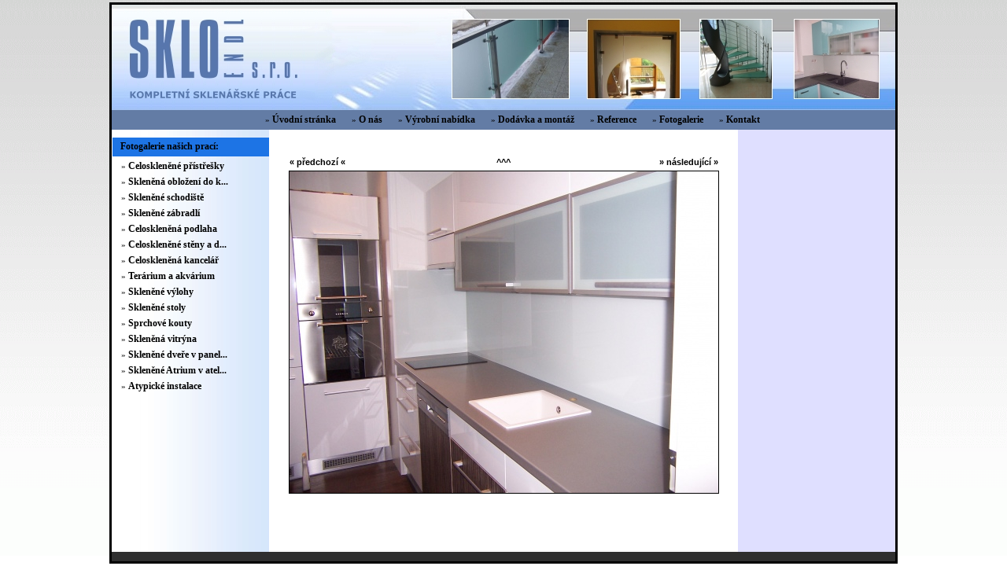

--- FILE ---
content_type: text/html
request_url: http://skloendl.cz/index.php?page=fotod&fid=398
body_size: 995
content:
<html>
<head>
<title>Sklo Endl</title>
<meta http-equiv="content-type" content="text/html; charset=windows-1250">
<link rel="stylesheet" href="skloendl.css" type="text/css">
</head>
<body>

<CENTER>
<TABLE CELLSPACING=0 CELLPADDING=0 WIDTH=1002 CLASS=mtab HEIGHT=100%>
<TR BGCOLOR=#cfcfff><TD HEIGHT=134 COLSPAN=3 CLASS=topimg></TD></TR>
<TR><TD COLSPAN=3 HEIGHT=25 BGCOLOR=#637ca5><DIV CLASS=tm_frame>
<DIV CLASS=tmitem1> » <A HREF="index.php?page=home">Úvodní stránka</A></DIV>
<DIV CLASS=tmitem1> » <A HREF="index.php?page=onas">O nás</A></DIV>
<DIV CLASS=tmitem1> » <A HREF="index.php?page=vyroba">Výrobní nabídka</A></DIV>
<DIV CLASS=tmitem1> » <A HREF="index.php?page=dodavka">Dodávka a montáž</A></DIV>
<DIV CLASS=tmitem1> » <A HREF="index.php?page=refgl">Reference</A></DIV>
<DIV CLASS=tmitem1> » <A HREF="index.php?page=fotogl">Fotogalerie</A></DIV>
<DIV CLASS=tmitem1> » <A HREF="index.php?page=kontakt">Kontakt</A></DIV>
</DIV>
</TD></TR>
<TR VALIGN=top>
  <TD WIDTH=200 CLASS=left><DIV CLASS=lm_frame>


<DIV CLASS=lm_head>Fotogalerie našich prací:</DIV>

<DIV CLASS=lmitem1> » <A HREF="index.php?page=fotofl&gid=26">Celoskleněné přístřešky</A></DIV><DIV CLASS=lmitem1> » <A HREF="index.php?page=fotofl&gid=16">Skleněná obložení do k...</A></DIV><DIV CLASS=lmitem1> » <A HREF="index.php?page=fotofl&gid=21">Skleněné schodiště</A></DIV><DIV CLASS=lmitem1> » <A HREF="index.php?page=fotofl&gid=22">Skleněné zábradlí</A></DIV><DIV CLASS=lmitem1> » <A HREF="index.php?page=fotofl&gid=13">Celoskleněná podlaha</A></DIV><DIV CLASS=lmitem1> » <A HREF="index.php?page=fotofl&gid=14">Celoskleněné stěny a d...</A></DIV><DIV CLASS=lmitem1> » <A HREF="index.php?page=fotofl&gid=12">Celoskleněná kancelář</A></DIV><DIV CLASS=lmitem1> » <A HREF="index.php?page=fotofl&gid=24">Terárium a akvárium</A></DIV><DIV CLASS=lmitem1> » <A HREF="index.php?page=fotofl&gid=17">Skleněné výlohy</A></DIV><DIV CLASS=lmitem1> » <A HREF="index.php?page=fotofl&gid=23">Skleněné stoly</A></DIV><DIV CLASS=lmitem1> » <A HREF="index.php?page=fotofl&gid=15">Sprchové kouty</A></DIV><DIV CLASS=lmitem1> » <A HREF="index.php?page=fotofl&gid=18">Skleněná vitrýna</A></DIV><DIV CLASS=lmitem1> » <A HREF="index.php?page=fotofl&gid=20">Skleněné dveře v panel...</A></DIV><DIV CLASS=lmitem1> » <A HREF="index.php?page=fotofl&gid=19">Skleněné Atrium v atel...</A></DIV><DIV CLASS=lmitem1> » <A HREF="index.php?page=fotofl&gid=25">Atypické instalace</A></DIV>
</DIV>
</TD>
  <TD WIDTH=596 BGCOLOR=#ffffff><DIV CLASS=mf><CENTER>
<B>
<DIV CLASS=foto3></DIV><BR></B>


<CENTER>
<TABLE CELLSPACING=0 CELLPADDING=0 CLASS=fotolink WIDTH=545>
<TR>
  <TD ALIGN=left WIDTH=150>
    <A HREF="index.php?page=fotod&fid=399"><B>« předchozí «</B></A>  </TD>
  <TD ALIGN=center><A HREF="index.php?page=fotofl&gid=16"><B>^^^</B></A></TD>
  <TD ALIGN=right WIDTH=150>
    <A HREF="index.php?page=fotod&fid=397"><B>» následující »</B></A>  </TD>
</TR>
<TR><TD COLSPAN=3 HEIGHT=5></TD></TR>
</TABLE>
</CENTER>


<A HREF="index.php?page=fotod&fid=397"><IMG SRC=fotod_thumb.php?fid=398 BORDER=1 STYLE="border-color: #000000;"></A>
</CENTER>
</DIV></TD>
  <TD WIDTH=200 BGCOLOR=#dfdfff>&nbsp;</TD>
</TR>
<TR><TD COLSPAN=3 HEIGHT=12 BGCOLOR=#2f2f2f></TD></TR>
</TABLE>
</CENTER>





</body>
</html>



--- FILE ---
content_type: text/css
request_url: http://skloendl.cz/skloendl.css
body_size: 3105
content:
BODY
{
  background-color: #ffffff;
  background-image: URL('IMG/mbg.gif');
  background-position: top left;
  background-repeat: repeat-x;
  margin: 3px 0px;
  padding: 0px;
}

.mtab
{
  border: 3px solid #000000;
}

.topimg
{
  background-color: #ffffff;
  background-image: URL('IMG/top_img.jpg');
  background-position: top left;
  background-repeat: repeat-x;
}

.left
{
  background-color: #ffffff;
  background-image: URL('IMG/lmbg.jpg');
  background-position: top right;
  background-repeat: repeat-y;
}

.tm_frame
{
  font-family: Tahoma, Verdana;
  font-size: 12px;
  margin-left: 185px;
}

.tmitem1 { float: left; font-size: 11px; margin: 0px 10px; }
.tmitem1 A { font-weight: bold; color: #000000; text-decoration: none; font-size: 12px; }
.tmitem1 A:hover { font-weight: bold; color: #ffffff; text-decoration: underline; font-size: 12px; }


.lm_frame
{
  font-family: Tahoma, Verdana;
  font-size: 12px;
  margin: 10px 0px 0px 1px;
  padding: 0px;
}

.lm_head
{
  font-size: 12px;
  font-weight: bold;
  background-color: #1d74e5;
  margin: 5px 0px;
  padding: 4px 0px 5px 10px;
}

.lmitem1
{
  margin: 5px 0px 3px 11px;
  font-size: 11px;
}

.lmitem1 A { font-weight: bold; font-size: 12px; color: #000000; text-decoration: none; }
.lmitem1 A:hover { font-weight: bold; font-size: 12px; color: #1d74e5; text-decoration: underline; }


.mf
{
  font-family: Verdana, Arial, sans-serif;
  font-size: 12px;
  line-height: 130%;
  margin: 20px 20px 20px 20px;
}

H1
{
  font-family: Verdana, Arial, sans-serif;
  font-size: 24px;
  margin: 10px 0px 7px 0px;
  line-height: normal;
  letter-spacing: 2px;
}


.homeright
{
  float: right;
  text-align: left;
  width: 160px;
  background-color: #afafaf;
}

HR
{
  margin: 10px;
}

A { color: #3366ff; text-decoration: none; }
A:hover { color: #000000; text-decoration: underline; }

.ib { border: 1px solid #9f9f9f; }
.ib2 { border: 1px solid #9f9f9f; margin: 10px 1px; }
.ibr { border: 1px solid #9f9f9f; float: right; }

.bigul { line-height: 200%; margin-left: 20px; }

.idod
{
  float: right; border: 1px solid #9f9f9f; margin: 5px;
}

.kon1
{
  font-size: 12px;
  background-color: #dfefff;
  margin-left: 5px;
}

.l { font-weight: bold; color: #3366ff; }
.r { font-weight: normal; }
.pref { font-size: 11px; color: #7f7f7f; }

.legal
{
  font-size: 11px; color: #6f6f6f; font-family: Tahoma; margin: 10px 5px;
}


.foton { padding: 2px 0px 4px 0px; font-size: 10px; }

.foto1 { font-family: Tahoma; margin: 5px 0px 5px 10px; font-size: 14px; font-weight: bold; }
.foto1 A { color: #3366ff; text-decoration: none; }
.foto1 A:hover { color: #000000; text-decoration: underline; }

.foto2 { font-family: Tahoma; margin-left: 10px; font-size: 11px; font-weight: normal; line-height: 130%; }
.foto2 A { color: #2f2f2f; text-decoration: none; }
.foto2 A:hover { color: #000000; text-decoration: none; }

.foto3 { font-family: Tahoma; margin: 5px 0px 5px 0px; font-size: 18px; font-weight: bold; }

.fotolink { font-size: 11px; }
.fotolink A { color: #000000; text-decoration: none; }
.fotolink A:hover { color: #3366ff; text-decoration: none; }

